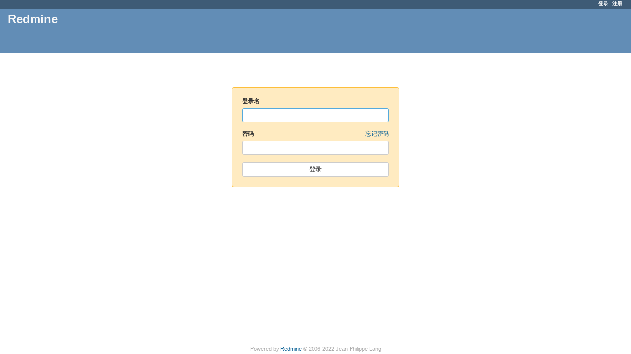

--- FILE ---
content_type: text/html; charset=utf-8
request_url: https://project-manager.online/login
body_size: 3525
content:
<!DOCTYPE html>
<html lang="zh">
<head>
<meta charset="utf-8" />
<meta http-equiv="X-UA-Compatible" content="IE=edge"/>
<title>Redmine</title>
<meta name="viewport" content="width=device-width, initial-scale=1">
<meta name="description" content="Redmine" />
<meta name="keywords" content="issue,bug,tracker" />
<meta name="csrf-param" content="authenticity_token" />
<meta name="csrf-token" content="z3o7QP7cjsDMLX5LSwCHIyZITM1lr+rA15OmITtTSiHA7qkCtd17hEZ5KsC0RhZxyKtYjJ23kGIYoFlGEuz+uw==" />
<link rel='shortcut icon' href='/favicon.ico?1652739046' />
<link rel="stylesheet" media="all" href="/stylesheets/jquery/jquery-ui-1.12.1.css?1652739046" />
<link rel="stylesheet" media="all" href="/stylesheets/tribute-5.1.3.css?1652739046" />
<link rel="stylesheet" media="all" href="/stylesheets/application.css?1652739046" />
<link rel="stylesheet" media="all" href="/stylesheets/responsive.css?1652739046" />

<script src="/javascripts/jquery-3.6.0-ui-1.12.1-ujs-6.1.3.1.js?1652739046"></script>
<script src="/javascripts/tribute-5.1.3.min.js?1652739046"></script>
<script src="/javascripts/tablesort-5.2.1.min.js?1652739046"></script>
<script src="/javascripts/tablesort-5.2.1.number.min.js?1652739046"></script>
<script src="/javascripts/application.js?1652739046"></script>
<script src="/javascripts/responsive.js?1652739046"></script>
<script>
//<![CDATA[
$(window).on('load', function(){ warnLeavingUnsaved('若离开当前页面，则该页面内未保存的内容将丢失。'); });
//]]>
</script>

<script>
//<![CDATA[
rm = window.rm || {};rm.AutoComplete = rm.AutoComplete || {};rm.AutoComplete.dataSources = JSON.parse('{"issues":"/issues/auto_complete?q=","wiki_pages":"/wiki_pages/auto_complete?q="}');
//]]>
</script>

<!-- page specific tags -->
</head>
<body class="controller-account action-login avatars-on">

<div id="wrapper">

<div class="flyout-menu js-flyout-menu">




    <h3>一般</h3>
    <span class="js-general-menu"></span>

    <span class="js-sidebar flyout-menu__sidebar"></span>

    <h3>简介</h3>
    <span class="js-profile-menu"></span>

</div>


<div id="top-menu">
    <div id="account">
        <ul><li><a class="login" href="/login">登录</a></li><li><a class="register" href="/account/register">注册</a></li></ul>    </div>
    
    </div>

<div id="header">

    <a href="#" class="mobile-toggle-button js-flyout-menu-toggle-button"></a>


    <h1>Redmine</h1>

</div>

<div id="main" class="nosidebar">
    <div id="sidebar">
        
        
    </div>

    <div id="content">
        
        

<div id="login-form">
  <form onsubmit="return keepAnchorOnSignIn(this);" action="/login" accept-charset="UTF-8" name="form-f1691ed9" method="post"><input name="utf8" type="hidden" value="&#x2713;" autocomplete="off" /><input type="hidden" name="authenticity_token" value="Ou2DC86Kx+QdVukUwsyVUIV9SWzJ0FZ6/HJustFi7Bc1eRFJhYsyoJcCvZ89igQCa55dLTHILNgzQZHV+N1YjQ==" autocomplete="off" />
  
  
  <label for="username">登录名</label>
  <input type="text" name="username" id="username" tabindex="1" />
  
  <label for="password">
    密码
    <a class="lost_password" href="/account/lost_password">忘记密码</a>
  </label>
  <input type="password" name="password" id="password" tabindex="2" />
  
  
  <input type="submit" name="login" value="登录" tabindex="5" id="login-submit" />
</form></div>



<script>
//<![CDATA[
$('#username').focus();
//]]>
</script>

        
        <div style="clear:both;"></div>
    </div>
</div>
<div id="footer">
    Powered by <a href="https://www.redmine.org/">Redmine</a> &copy; 2006-2022 Jean-Philippe Lang
</div>

<div id="ajax-indicator" style="display:none;"><span>载入中...</span></div>
<div id="ajax-modal" style="display:none;"></div>

</div>

</body>
</html>


--- FILE ---
content_type: text/css
request_url: https://project-manager.online/stylesheets/application.css?1652739046
body_size: 70250
content:
html, body { min-height: 100vh; }
html {overflow-y:scroll;}
body { font-family: Verdana, sans-serif; font-size: 12px; color:#333; margin: 0; padding: 0; min-width: 900px; }

h1, h2, h3, h4, h5, h6 {font-family: "Trebuchet MS", Verdana, sans-serif;padding: 2px 10px 1px 0px;margin: 0 0 10px 0;}
#content h1, h2, h3, h4, h5, h6 {color: #555;}
h2 {font-size: 20px;}
h3 {font-size: 16px;}
h4 {font-size: 13px; border-bottom: 1px solid #ccc; font-weight:normal;}
pre, code {font-family: Consolas, Menlo, "Liberation Mono", Courier, monospace;}
.wiki h1 {font-size: 2em;}
.wiki h2 {font-size: 1.8em;}
.wiki h3 {font-size: 1.5em;}
.wiki h4 {font-size: 1.2em; border: none; font-weight: bold;}
.wiki h5 {font-size: 1em;}
.wiki h6 {font-size: 1em; color: #8e8e8e;}

/***** Layout *****/
#wrapper {
  min-height: inherit;
  background: white;
  overflow: hidden;
  display: flex;
  flex-direction: column;
}

#top-menu {background: #3E5B76; color: #fff; height:1.8em; font-size: 0.8em; padding: 2px 10px 0px 12px;}
#top-menu ul {margin: 0;  padding: 0;}
#top-menu li {
  float:left;
  list-style-type:none;
  margin: 0px 0px 0px 0px;
  padding: 0px 0px 0px 0px;
  white-space:nowrap;
}
#top-menu a {color: #fff; margin-right: 8px; font-weight: bold;}
#top-menu #loggedas { float: right; margin-right: 0.5em; color: #fff; }

#account {float:right;}

#header {min-height:5.3em;margin:0;background-color:#628DB6;color:#f8f8f8; padding: 4px 16px 20px 16px; position:relative;}
#header a {color:#f8f8f8;}
#header h1 { overflow: hidden; text-overflow: ellipsis; white-space: nowrap;}
#header h1 .breadcrumbs { display:block; font-size: .5em; font-weight: normal; }

#quick-search {float:right;}
#quick-search #q {width:130px; height:24px; box-sizing:border-box; vertical-align:middle; border:1px solid #ccc; border-radius:3px;}

#main-menu {position: absolute;  bottom: 0px;  left: 10px; margin-right: -500px; width: 100%;}
#main-menu ul {margin: 0;  padding: 0; width: 100%; white-space: nowrap;}
#main-menu li {
  float:none;
  list-style-type:none;
  margin: 0px 2px 0px 0px;
  padding: 0px 0px 0px 0px;
  white-space:nowrap;
  display:inline-block;
}
#main-menu li a {
  display: block;
  color: #fff;
  text-decoration: none;
  font-weight: bold;
  margin: 0;
  padding: 4px 10px 4px 10px;
  border-top-left-radius: 3px;
  border-top-right-radius: 3px;
}
#main-menu li a:hover {background: #759FCF; color: #fff; }
#main-menu li:hover ul.menu-children, #main-menu li ul.menu-children.visible {display: block;}
#main-menu li a.selected, #main-menu li a.selected:hover {background: #fff; color: #555; }
#main-menu li a.new-object {background-color: #759FCF; }

#main-menu .menu-children {
  display: none;
  position:absolute;
  width: inherit;
  z-index:45;
  background-color:#fff;
  border-right: 1px solid #759FCF;
  border-bottom: 1px solid #759FCF;
  border-left: 1px solid #759FCF;
}
#main-menu .menu-children li {float:left; clear:both; width:100%;}
#main-menu .menu-children li a {color: #555; background-color:#fff; font-weight:normal; border-radius: 0;}
#main-menu .menu-children li a:hover {color: #fff; background-color: #759FCF;}

#main-menu .tabs-buttons {
  right: 6px;
  background-color: transparent;
  border-bottom-color: transparent;
}

#admin-menu ul {margin: 0;  padding: 0;}
#admin-menu li {margin: 0;  padding: 0 0 6px 0; list-style-type:none;}

#main {flex-grow: 2; display: flex; flex-direction: row-reverse;}

#sidebar{ flex-shrink: 0; padding-left: 20px; padding-right: 8px; background: #EEEEEE; border-left: 1px solid #ddd}
@media screen and (min-width: 0px) and (max-width: 1089px) {#sidebar{width: 22%;}}
@media screen and (min-width: 1090px) and (max-width: 1279px) {#sidebar{width: 240px;}}
@media screen and (min-width: 1280px) and (max-width: 1599px) {#sidebar{width: 280px;}}
@media screen and (min-width: 1600px) and (max-width: 1919px) {#sidebar{width: 320px;}}
@media screen and (min-width: 1920px) and (max-width: 2559px) {#sidebar{width: 360px;}}
@media screen and (min-width: 2560px) {#sidebar{width: 380px;}}
#sidebar h3{ font-size: 14px; margin-top:14px; color: #666;  }
#sidebar hr{ width: 100%; margin: 0 auto; height: 1px; background: #ccc; border: 0; }
* html #sidebar hr{ width: 95%; position: relative; left: -6px; color: #ccc; }
#sidebar .contextual { margin-right: 1em; }
#sidebar ul, ul.flat {margin: 0;  padding: 0;}
#sidebar ul li, ul.flat li {list-style-type:none;margin: 0px 2px 0px 0px; padding: 0px 0px 0px 0px;}
#sidebar div.wiki ul {margin:inherit; padding-left:40px;}
#sidebar div.wiki ul li {list-style-type:inherit;}
#sidebar a.icon-only {opacity: 0.4; margin-left: 5px;}
#sidebar a.icon-only:hover {opacity: 1;}
#sidebar span.icon-warning {margin-left: 5px;}
#sidebar li input[type=checkbox] {height: 20px;}

#content { flex-grow: 1; background-color: #fff; margin: 0px; padding: 10px 16px 10px 16px; overflow-x: auto;}

#main.nosidebar #sidebar{ display: none; }

#footer {clear: both; border-top: 1px solid #bbb; font-size: 0.9em; color: #aaa; padding: 5px; text-align:center; background:#fff;}

#login-form {margin:5em auto 2em auto; padding:20px; width:340px; border:1px solid #FDBF3B; background-color:#FFEBC1; border-radius:4px; box-sizing: border-box;}
#login-form label {display:block; margin-bottom:5px; font-weight:bold;}
#login-form label[for=autologin] {font-weight:normal;}
#login-form input {height: 29px;}
#login-form input[type=text], #login-form input[type=password], #login-form input[type=submit] {display: block; width: 100%;}
#login-form input[type=text], #login-form input[type=password] {margin-bottom: 15px;}
#login-form a.lost_password {float:right; font-weight:normal;}
#login-form h3 {text-align: center;}

div.modal { border-radius:5px; background:#fff; z-index:50; padding:4px;}
div.modal h3.title {display:none;}
div.modal p.buttons {text-align:right; margin-bottom:0;}
div.modal .box p {margin: 0.3em 0;}

.clear:after{ content: "."; display: block; height: 0; clear: both; visibility: hidden; }

.mobile-show {display: none;}
.hidden {display: none;}
.inline-flex {display: inline-flex;}

/***** Links *****/
a, a:link, a:visited{ color: #169; text-decoration: none; }
a:hover, a:active{ color: #c61a1a; text-decoration: underline;}
a img{ border: 0; }

a.issue.closed, a.issue.closed:link, a.issue.closed:visited { color: #999; text-decoration: line-through; }
a.project.closed, a.project.closed:link, a.project.closed:visited { color: #999; }
a.user.locked, a.user.locked:link, a.user.locked:visited {color: #999;}
a.user.user-mention {
  background-color: #DDEEFF;
  padding: 0.1em 0.1em;
  border-radius: 0.1em;
}

#sidebar a.selected {line-height:1.7em; padding:1px 3px 2px 2px; margin-left:-2px; background-color:#9DB9D5; color:#fff; border-radius:2px;}
#sidebar a.selected:hover {text-decoration:none;}
#sidebar .query.default {font-weight: bold;}
#admin-menu a {line-height:1.7em;}
#admin-menu a.selected {padding-left: 20px !important; background-position: 2px 40%;}

a.collapsible {padding-left: 12px; }

a#toggle-completed-versions {color:#999;}

/***** Dropdown *****/
.drdn {position:relative;}
.drdn-trigger {
  box-sizing:border-box;
  overflow:hidden;
  text-overflow:ellipsis;
  white-space:nowrap;
  cursor:pointer;
  user-select:none;
  -moz-user-select:none;
  -webkit-user-select:none;
}
.drdn-content {
  display:none;
  position:absolute;
  right:0px;
  top:25px;
  min-width:100px;
  background-color:#fff;
  border:1px solid #ccc;
  border-radius:4px;
  color:#555;
  z-index:99;
}
.drdn.expanded .drdn-content {display:block;}

.drdn-content .quick-search {margin:8px;}
.drdn-content .autocomplete {box-sizing: border-box; width:100% !important; height:28px;}
.drdn-content .autocomplete:focus {border-color:#5ad;}
.drdn-items {max-height:400px; overflow:auto;}
div + .drdn-items {border-top:1px solid #ccc;}
.drdn-items>* {
  display:block;
  border:1px solid #fff;
  overflow:hidden;
  text-overflow: ellipsis;
  white-space:nowrap;
  padding:4px 8px;
}
.drdn-items>a:hover {text-decoration:none;}
.drdn-items>*:focus {border:1px dotted #bbb;}

.drdn-items.selection>*:before {
  content:' ';
  display:inline-block;
  line-height:1em;
  width:1em;
  height:1em;
  margin-right:4px;
  font-weight:bold;
}
.drdn-items.selection>*.selected:before {
  content:"\2713 ";
}
.drdn-items.selection:empty {
  border: none;
}
.drdn-items>span {color:#999;}

.contextual .drdn-content {top:18px;}
.contextual .drdn-items {padding:2px; min-width: 160px;}
.contextual .drdn-items>a {padding: 5px 8px;}
.contextual .drdn-items>a.icon {padding-left: 24px; background-position-x: 4px;}
.contextual .drdn-items>a:hover {color:#2A5685; border:1px solid #628db6; background-color:#eef5fd; border-radius:3px;}

#project-jump.drdn {width:200px;display:inline-block;}
#project-jump .drdn-trigger {
  width:100%;
  height:24px;
  display:inline-block;
  padding:3px 18px 3px 6px;
  border-radius:3px;
  border:1px solid #ccc;
  margin:0 !important;
  vertical-align:middle;
  color:#555;
  background:#fff url(../images/arrow_down.png) no-repeat 97% 50%;
}
#project-jump .drdn.expanded .drdn-trigger {background-image:url(../images/arrow_up.png);}
#project-jump .drdn-content {width:280px;}
#project-jump .drdn-items>* {color:#555 !important;}
#project-jump .drdn-items>a:hover {background-color:#759FCF; color:#fff !important;}

/***** Tables *****/
table.list, .table-list { border: 1px solid #e4e4e4; width: 100%; margin-bottom: 4px; border-radius: 3px; border-spacing: 0; overflow: hidden;}
table.list th, .table-list-header { background-color:#EEEEEE; padding: 4px; white-space:nowrap; font-weight:bold; }
table.list th.whitespace-normal {white-space: normal;}
table.list td {text-align:center; vertical-align:middle; padding-right:10px;}
table.list td.id { width: 2%; text-align: center;}
table.list td.name, table.list td.description, table.list td.subject, table.list td.parent-subject, table.list td.comments, table.list td.roles, table.list td.attachments, table.list td.text,  table.list td.short_description {text-align: left;}

table.list td.attachments span {display: block; height: 16px;}
table.list td.attachments span a.icon-download {display: inline-block; visibility: hidden;}
table.list td.attachments span:hover a.icon-download {visibility: visible;}
table.list td.tick {width:15%}
table.list td.checkbox { width: 15px; padding: 2px 0 0 0; }
table.list .checkbox input {padding:0px; height: initial;}
table.list td.buttons, div.buttons { white-space:nowrap; text-align: right; }
table.list td.buttons a, div.buttons a { margin-right: 0.6em; }
table.list td.buttons a:last-child, div.buttons a:last-child { margin-right: 0; }
table.list td.buttons img, div.buttons img {vertical-align:middle;}
table.list td.reorder {width:15%; white-space:nowrap; text-align:center; }
table.list table.progress td {padding-right:0px;}
table.list caption { text-align: left; padding: 0.5em 0.5em 0.5em 0; }
table.list tr.overdue td.due_date  { color: #c22; }
#role-permissions-trackers table.list th {white-space:normal;}

.table-list-cell {display: table-cell; vertical-align: top; padding:2px; }
.table-list div.buttons {width: 15%;}

tr.project td.name a { white-space:nowrap; }
tr.project.closed, tr.project.archived { color: #aaa; }
tr.project.closed a, tr.project.archived a { color: #aaa; }

tr.issue { text-align: center; white-space: nowrap; }
tr.issue td.subject, tr.issue td.parent-subject, tr.issue td.category, td.assigned_to, td.last_updated_by, tr.issue td.string, tr.issue td.text, tr.issue td.list, tr.issue td.relations, tr.issue td.parent { white-space: normal; }
tr.issue td.relations { text-align: left; }
tr.issue td.done_ratio table.progress { margin-left:auto; margin-right: auto;}
tr.issue td.relations span {white-space: nowrap;}
table.issues td.block_column {color:#777; font-size:90%; padding:4px 4px 4px 24px; text-align:left; white-space:normal;}
table.issues td.block_column span {font-weight: bold; display: block; margin-bottom: 4px;}
table.issues td.block_column pre {white-space:normal;}

tr.idnt td.subject, tr.idnt td.name {background: url(../images/arrow_right.png) no-repeat 2px 50%;}
tr.idnt-1 td.subject, tr.idnt-1 td.name {padding-left: 24px; background-position: 8px 50%;}
tr.idnt-2 td.subject, tr.idnt-2 td.name {padding-left: 40px; background-position: 24px 50%;}
tr.idnt-3 td.subject, tr.idnt-3 td.name {padding-left: 56px; background-position: 40px 50%;}
tr.idnt-4 td.subject, tr.idnt-4 td.name {padding-left: 72px; background-position: 56px 50%;}
tr.idnt-5 td.subject, tr.idnt-5 td.name {padding-left: 88px; background-position: 72px 50%;}
tr.idnt-6 td.subject, tr.idnt-6 td.name {padding-left: 104px; background-position: 88px 50%;}
tr.idnt-7 td.subject, tr.idnt-7 td.name {padding-left: 120px; background-position: 104px 50%;}
tr.idnt-8 td.subject, tr.idnt-8 td.name {padding-left: 136px; background-position: 120px 50%;}
tr.idnt-9 td.subject, tr.idnt-9 td.name {padding-left: 152px; background-position: 136px 50%;}

table.issue-report {table-layout:fixed;}
.issue-report-graph {width: 75%; margin: 2em 0;}

tr.entry { border: 1px solid #f8f8f8; }
tr.entry td { white-space: nowrap; }
tr.entry td.filename {width:30%; text-align:left;}
tr.entry td.filename_no_report {width:70%; text-align:left;}
tr.entry td.size { text-align: right; font-size: 90%; }
tr.entry td.revision, tr.entry td.author { text-align: center; }
tr.entry td.age { text-align: right; }
tr.entry.file td.filename a { margin-left: 16px; }
tr.entry.file td.filename_no_report a { margin-left: 16px; }

tr span.expander, .gantt_subjects div > span.expander {background-position: 2px 50%; padding-left: 8px; margin-left: 0; cursor: pointer;}
.gantt_subjects div > span.expander {padding-left: 12px;}
.gantt_subjects div > span .icon-gravatar {float: none;}

tr.changeset { height: 20px }
tr.changeset ul, ol { margin-top: 0px; margin-bottom: 0px; }
tr.changeset td.revision_graph { width: 15%; background-color: #fffffb; }
tr.changeset td.author { text-align: center; width: 15%; white-space:nowrap;}
tr.changeset td.committed_on { text-align: center; width: 15%; white-space:nowrap;}

table.files tbody th {text-align:left;}
table.files tr.file td.filename { text-align: left; padding-left: 24px; }
table.files tr.file td.digest { font-size: 80%; }

table.members td.roles, table.memberships td.roles { width: 45%; }
table.members td.buttons { text-align: left; width: 1px; white-space: nowrap;}

table.messages td.last_message {text-align:left;}
tr.message { height: 2.6em; }
tr.message td.created_on { white-space: nowrap; }
tr.message td.last_message { font-size: 80%; white-space: nowrap; }
tr.message.sticky td.subject { font-weight: bold; }

body.avatars-on #replies .message.reply {padding-left: 32px;}
#replies .reply:target h4.reply-header {background-color:#DDEEFF;}
#replies h4 img.gravatar {margin-left:-32px;}

tr.version.closed, tr.version.closed a { color: #999; }
tr.version td.name { padding-left: 20px; }
tr.version td.date, tr.version td.status, tr.version td.sharing { text-align: center; white-space:nowrap; }

tr.member td.icon-user, #principals_for_new_member .icon-user {background:transparent;}

tr.user td {width:13%;white-space: nowrap;}
td.username, td.firstname, td.lastname, td.email {text-align:left !important;}
tr.user td.email { width:18%; }
tr.user.locked, tr.user.registered { color: #aaa; }
tr.user.locked a, tr.user.registered a { color: #aaa; }

table.permissions td.role {color:#999;font-size:90%;font-weight:normal !important;text-align:center;vertical-align:bottom;}
table.permissions tr.group>td:nth-of-type(1),
table.tracker-summary tr.group>td:nth-of-type(1) {font-weight: bold;}

tr.wiki-page-version td.updated_on, tr.wiki-page-version td.author {text-align:center;}

tr.time-entry { text-align: center; white-space: nowrap; }
tr.time-entry td.issue, tr.time-entry td.comments, tr.time-entry td.subject, tr.time-entry td.activity, tr.time-entry td.project { text-align: left; white-space: normal; }
td.hours { text-align: right; font-weight: bold; padding-right: 0.5em; }
td.hours .hours-dec { font-size: 0.9em; }

table.plugins td { vertical-align: middle; }
table.plugins td.configure { text-align: right; padding-right: 1em; }
table.plugins span.name { font-weight: bold; display: block; margin-bottom: 6px; }
table.plugins span.description { display: block; font-size: 0.9em; }
table.plugins span.url { display: block; font-size: 0.9em; }

table.list.enumerations {table-layout: fixed; margin-bottom: 2em;}

tr.group td { padding: 0.8em 0 0.5em 0.3em; border-bottom: 1px solid #ccc; text-align:left; background-color: #fff;}
tr.group span.count {top:-1px;}
tr.group span.name {font-weight:bold;}
tr.group span.totals {color: #aaa; font-size: 80%;}
tr.group span.totals .value {font-weight:bold; color:#777;}
tr.group a.toggle-all { color: #aaa; font-size: 80%; display:none; float:right; margin-right:4px;}
tr.group:hover a.toggle-all { display:inline;}
a.toggle-all:hover {text-decoration:none;}

table.list tbody tr.group:hover { background-color:inherit; }

table td {padding:2px;}
table p {margin:0;}

table.list:not(.odd-even) tbody tr:nth-child(odd), .odd, #issue-changesets div.changeset:nth-child(odd) { background-color:#f6f7f8; }
table.list:not(.odd-even) tbody tr:nth-child(even), .even, #issue-changesets div.changeset:nth-child(even) { background-color: #fff; }
table.list:not(.odd-even) tbody tr:nth-child(odd):hover, .odd:hover, #issue-changesets div.changeset:nth-child(odd):hover,
table.list:not(.odd-even) tbody tr:nth-child(even):hover, .even:hover, #issue-changesets div.changeset:nth-child(even):hover { background-color:#ffffdd; }

tr.builtin td.name {font-style:italic;}

a.sort { padding-right: 16px; background-position: 100% 50%; background-repeat: no-repeat; }

table.boards a.board { background: url(../images/comment.png) no-repeat 0% 50%; padding-left: 20px; }
table.boards td.last-message {text-align:left;font-size:80%;}

div.table-list.boards .table-list-cell.name {width: 30%;}

#query_form_content {font-size:90%;}
#query_form_with_buttons > p.contextual {font-size:12px; margin:12px 0px;}

.query_sort_criteria_count {
  display: inline-block;
  min-width: 1em;
}

.query-columns>span {
  display:inline-block;
  height:100%;
  vertical-align: middle;
}
.query-columns label {
  display:block;
}
.query-columns .buttons input[type=button] {
  width:35px;
  display:block;
}
.query-columns select {
  min-width:150px;
}

.query-totals {text-align:right; margin-top:-2.3em;}
.query-totals>span:not(:first-child) {margin-left:0.6em;}
.query-totals .value {font-weight:bold;}
body.controller-timelog .query-totals {margin-top:initial;}

td.center {text-align:center;}

#watchers select {width: 95%; display: block;}
#watchers img.gravatar {margin: 0 4px 2px 0;}
#users_for_watcher img.gravatar {padding-bottom: 2px; margin-right: 4px;}

span#watchers_inputs {overflow:auto; display:block;}
span.search_for_watchers {display:block;}
span.search_for_watchers, span.add_attachment {font-size:80%; line-height:2.5em;}
span.add_attachment a {padding-left:16px; background: url(../images/bullet_add.png) no-repeat 0 50%; }

input:disabled, select:disabled, textarea:disabled {
  cursor: not-allowed;
  color: graytext;
  background-color: #ebebe4;
}


.highlight { background-color: #FCFD8D;}
.highlight.token-1 { background-color: #faa;}
.highlight.token-2 { background-color: #afa;}
.highlight.token-3 { background-color: #aaf;}

.box{
  padding:6px;
  margin-bottom: 10px;
  background-color:#f6f6f6;
  color:#505050;
  line-height:1.5em;
  border: 1px solid #e4e4e4;
  word-wrap: break-word;
  border-radius: 3px;
}

div.square {
  border: 1px solid #999;
  float: left;
  margin: .3em .4em 0 .4em;
  overflow: hidden;
  width: .6em; height: .6em;
}
.contextual {float:right; white-space: nowrap; line-height:1.4em;margin:5px 0px; padding-left: 10px; font-size:0.9em;}
.contextual .icon {padding-top: 2px; padding-bottom: 3px;}
.contextual input, .contextual select {font-size:0.9em;}
.message .contextual { margin-top: 0; }

.splitcontent {overflow: auto; display: flex; flex-wrap: wrap;}
.splitcontentleft {flex: 1; margin-right: 5px;}
.splitcontentright {flex: 1; margin-left: 5px;}
.splitcontenttop {flex: 2; flex-basis: 100%;}

form {display: inline;}
input, select, button {vertical-align: middle; margin-top: 1px; margin-bottom: 1px; height: 24px; padding: 0 7px;}
input, select, textarea, button { color: #333; background-color: #fff; border:1px solid #ccc; border-radius:3px; box-sizing: border-box;}
select {
  -webkit-appearance: none;
  -moz-appearance: none;
  -ms-appearance: none;
  -o-appearance: none;
  appearance: none;
  background-color: #fff;
  background-image: url(../images/arrow_down.png);
  background-repeat: no-repeat;
  background-position: calc(100% - 7px) 50%;
  padding-right: 20px;
}
input[type="file"] {border: 0; padding-left: 0; padding-right: 0; height: initial; background-color: initial; }
input[type="submit"], button[type="submit"] {
  -webkit-appearance: button;
  cursor: pointer;
  background-color: #fff;
  height: 28px;
  -webkit-transition: background-color 100ms linear;
  -moz-transition: background-color 100ms linear;
  -o-transition: background-color 100ms linear;
  transition: background-color 100ms linear;
}
input[type="submit"]:hover, button[type="submit"]:hover {
  background-color: #ddd;
}

input[type="text"]:focus, input[type="text"]:active,
input[type="password"]:focus, input[type="password"]:active,
input[type="date"]:focus, input[type="date"]:active,
input[type="number"]:focus, input[type="number"]:active,
select:focus, select:active,
textarea:focus, textarea:active {
  border: 1px solid #5ad;
  outline: none;
}

input:placeholder-shown {
  text-overflow: ellipsis;
}

select[multiple=multiple] {background: #fff; padding-right: initial; height: auto;}
fieldset {border: 1px solid #e4e4e4; margin:0; min-width: inherit;}
legend {color: #333;}
hr { width: 100%; height: 1px; background: #ccc; border: 0;}
blockquote { font-style: italic; border-left: 3px solid #e0e0e0; padding-left: 0.6em; margin-left: 0;}
blockquote blockquote { margin-left: 0;}
abbr, span.field-description[title] { border-bottom: 1px dotted #aaa; cursor: help; }
textarea.wiki-edit {width:99%; resize:vertical; box-sizing: border-box;}
body.textarea-monospace textarea.wiki-edit {font-family: Consolas, Menlo, "Liberation Mono", Courier, monospace; font-size: 12px;}
body.textarea-proportional textarea.wiki-edit {font-family: Verdana, sans-serif; font-size: 12px;}
li p {margin-top: 0;}
div.issue {background:#ffffdd; padding:6px; margin-bottom:6px; border: 1px solid #d7d7d7; border-radius:3px;}
p.breadcrumb { font-size: 0.9em; margin: 4px 0 4px 0;}
p.subtitle { font-size: 0.9em; margin: -6px 0 12px 0; font-style: italic; }
p.footnote { font-size: 0.9em; margin-top: 0px; margin-bottom: 0px; }
.wiki-class-ltr {direction:ltr !important;}
.wiki-class-rtl {direction:rtl !important;}

div.issue div.subject div div { padding-left: 16px; }
div.issue div.subject p {margin: 0; margin-bottom: 0.1em; font-size: 90%; color: #999;}
div.issue div.subject>div>p { margin-top: 0.5em; }
div.issue div.subject h3 {margin: 0; margin-bottom: 0.1em;}
div.issue p.author {margin-top:0.5em;}
div.issue span.private, div.journal span.private {font-size: 60%;}
div.issue .next-prev-links {color:#999;}
div.issue .attributes {margin-top: 2em;}
div.issue .attributes .attribute {padding-left:180px; clear:left; min-height: 1.8em;}
div.issue .attributes .attribute .label {width: 170px; margin-left:-180px; font-weight:bold; float:left;  overflow:hidden; text-overflow: ellipsis;}
div.issue .attribute .value {overflow:auto; text-overflow: ellipsis;}
div.issue .attribute.string_cf .value .wiki p {margin-top: 0; margin-bottom: 0;}
div.issue .attribute.text_cf .value .wiki p:first-of-type {margin-top: 0;}
div.issue.overdue .due-date .value { color: #c22; }
body.controller-issues h2.inline-flex {padding-right: 0}

#issue_tree table.issues, #relations table.issues { border: 0; }
#issue_tree td.checkbox, #relations td.checkbox {display:none;}
#issue_tree td.subject, #relations td.subject {width: 50%;}
#issue_tree td.buttons, #relations td.buttons {padding:0;}
#issue_tree .issues-stat, #relations .issues-stat {font-size: 80%}
#issue_tree .issues-stat .badge, #relations .issues-stat .badge {bottom: initial;}

#trackers_description {display:none;}
#trackers_description dt {font-weight: bold; text-decoration: underline;}
#trackers_description dd {margin: 0; padding: 0 0 1em 0;}

#issue-form .assign-to-me-link { padding-left: 5px; }

fieldset.collapsible {border-width: 1px 0 0 0;}
fieldset.collapsible>legend { cursor:pointer; padding-left: 18px; background-position: 4px;}

fieldset#date-range p { margin: 2px 0 2px 0; }
fieldset#filters table { border-collapse: collapse; }
fieldset#filters table td { padding: 0; vertical-align: middle; }
fieldset#filters tr.filter { height: 2.1em; }
fieldset#filters td.field { width:230px; }
fieldset#filters td.operator { width:130px; }
fieldset#filters td.operator select {max-width:120px;}
fieldset#filters td.values { white-space:nowrap; }
fieldset#filters td.values select {min-width:130px;}

#filters-table {width:60%; float:left;}
.add-filter {width:35%; float:right; text-align: right; vertical-align: top;}

#issue_is_private_wrap {float:right; margin-right:1em;}
.toggle-multiselect { margin-right:5px; cursor:pointer;}
.buttons { font-size: 0.9em; margin-bottom: 1.4em; margin-top: 1em; }
.buttons .icon {padding-bottom:3px; padding-top:1px;}

div#issue-changesets {float:right; width:45%; margin-left: 1em; margin-bottom: 1em; background: #fff; padding-left: 1em; font-size: 90%;}
div#issue-changesets div.changeset {border-bottom: 1px solid #ddd; padding: 4px;}
div#issue-changesets p { margin-top: 0; margin-bottom: 1em;}
.changeset-comments {margin-bottom:1em;}

div.journal .contextual {margin-top: 0;}
div.journal.private-notes .wiki {border-left:2px solid #d22; padding-left:4px; margin-left:-6px;}
div.journal ul.details, ul.revision-info {color:#959595; margin-bottom: 1.5em;}
div.journal ul.details a, ul.revision-info a {color:#70A7CD;}
div.journal ul.details a:hover, ul.revision-info a:hover {color:#D14848;}
body.avatars-on div.journal {padding-left:32px;}
div.journal h4 img.gravatar {margin-left:-32px;}

#history .tab-content {
  padding: 0 6px;
  margin-bottom: 10px;
  border-right: 1px solid #d7d7d7;
  border-bottom: 1px solid #d7d7d7;
  border-left: 1px solid #d7d7d7;
  border-radius: 0 0 3px 3px / 0 0 3px 3px;
}

#history div:target h4.note-header {background-color:#DDEEFF;}
#history p.nodata {display: none;}

div#activity dl, #search-results { margin-left: 2em; }
div#activity dd, #search-results dd { margin-bottom: 1em; padding-left: 18px; font-size: 0.9em; }
div#activity dt.me .time { border-bottom: 1px solid #999; }
div#activity dt .time { color: #777; font-size: 80%; }
div#activity dd .description, #search-results dd .description { font-style: italic; }
div#activity span.project:after, #search-results span.project:after { content: " -"; }
div#activity dd span.description, #search-results dd span.description { display:block; color: #808080; }
div#activity dt.grouped {margin-left:5em;}
div#activity dd.grouped {margin-left:9em;}
div#activity dt.icon {background-position: 0 10px !important;}
div#activity h3 {
  padding: 5px;
  background-color: #eeeeee;
}
div#activity dt {
  padding-top: 10px;
  border-top: 1px solid #eeeeee;
}
div#activity dl dt:first-child {
  border: 0px;
}

#search-results dd { margin-bottom: 1em; padding-left: 20px; margin-left:0px; }

div#search-results-counts {float:right;}
div#search-results-counts ul { margin-top: 0.5em; }
div#search-results-counts  li { list-style-type:none; float: left; margin-left: 1em; }

div#roadmap .related-issues { margin-bottom: 1em; }
div#roadmap .related-issues td.checkbox { display: none; }
div#roadmap .related-issues td.assigned_to { width:1px; white-space:nowrap; padding: 0; }
div#roadmap .related-issues td.assigned_to img { padding-left: 4px; padding-right: 4px;}
div#roadmap .wiki h1:first-child { display: none; }
div#roadmap .wiki h1 { font-size: 120%; }
div#roadmap .wiki h2 { font-size: 110%; }
div#roadmap h2, div#roadmap h3 {padding-right: 0;}
body.controller-versions.action-show div#roadmap .related-issues {width:70%;}

div#roadmap .version-article {padding-bottom: 12px;}

div#version-summary { float:right; width:28%; margin-left: 16px; margin-bottom: 16px; background-color: #fff; }
div#version-summary fieldset { margin-bottom: 1em; }
div#version-summary fieldset.time-tracking table { width:100%; }
div#version-summary th, div#version-summary td.total-hours { text-align: right; }

table#time-report td.hours, table#time-report th.period, table#time-report th.total { text-align: right; padding-right: 0.5em; }
table#time-report tbody tr.subtotal { font-style: italic; color:#777;}
table#time-report tbody tr.subtotal td.hours { color:#b0b0b0; }
table#time-report tbody tr.total { font-weight: bold; background-color:#EEEEEE; border-top:1px solid #e4e4e4;}
table#time-report .hours-dec { font-size: 0.9em; }

div.wiki-page .contextual a {opacity: 0.4}
div.wiki-page .contextual a:hover {opacity: 1}

div.wiki a:target + h1, div.wiki a:target + h2, div.wiki a:target + h3, div.wiki a:target + h4, div.wiki a:target + h5, div.wiki a:target + h6 {
  background-color:#DDEEFF;
}

.wiki-update-info {text-align:right; color:#666; font-size:90%;}

form .attributes select { width: 60%; }
form .attributes select + a.icon-only { vertical-align: middle; margin-left: 4px; }
input#issue_subject, input#document_title { width: 99%; }
select#issue_done_ratio { width: 95px; }

ul.projects {margin:0; padding-left:1em;}
ul.projects ul {padding-left:1.6em;}
ul.projects.root {margin:0; padding:0;}
ul.projects li.root, ul.projects li.child {list-style-type:none;}
ul.projects li.root div.archived, ul.projects li.child div.archived {color: #aaa;}
ul.projects div.description li {list-style-type:initial;}

#projects-index {
  column-count: auto;
  column-width: 400px;
  -webkit-column-count: auto;
  -webkit-column-width: 400px;
  -webkit-column-gap : 0.5rem;
  -moz-column-count: auto;
  -moz-column-width: 400px;
  -moz-column-gap : 0.5rem;
  margin-bottom: 1.2em;
}
#projects-index li.root ul.projects { border-left: 3px solid #e0e0e0; padding-left:1em;}
#projects-index ul.projects li.root {
  margin-bottom: 1em;
  padding: 15px 20px;
  border: 1px solid #d7d7d7;
  border-radius: 3px;
  box-sizing: border-box;
  -moz-box-sizing: border-box;
  -webkit-box-sizing: border-box;
  break-inside: avoid-column;
  -webkit-break-inside: avoid-column;
  -moz-break-inside: avoid-column;
  page-break-inside:avoid;
  -webkit-column-break-inside: avoid;
  -moz-column-break-inside: avoid;
  width: 100%;
}
#projects-index ul.projects li.child {margin-top: 1em;}
#projects-index ul.projects div.root a.project { font-family: "Trebuchet MS", Verdana, sans-serif; font-weight: bold; font-size: 16px; margin: 0 0 10px 0; }
#projects-index ul.projects div.description {
  padding-top: 0.5em;
}
#projects-index a.icon-user, a.icon-bookmarked-project {padding-left:0; padding-right:20px; background-position:98% 50%;}
#projects-index a.icon-user.icon-bookmarked-project {
  background-image: url(../images/tag_blue.png), url(../images/user.png);
  background-position: bottom 0px right 0px, bottom 0px right 20px;
  padding-right: 40px;
  padding-top: 4px;
}

#notified-projects>ul, #tracker_project_ids>ul, #custom_field_project_ids>ul {max-height:250px; overflow-y:auto;}

ul.subprojects {list-style: none; display: inline-block; padding: 0; margin: 0;}
ul.subprojects li {float: left;}
ul.subprojects li:not(:last-child)::after {content: ', '; white-space: pre;}

#related-issues li img {vertical-align:middle;}

ul.properties {padding:0; font-size: 0.9em; color: #777;}
ul.properties li {list-style-type:none;}
ul.properties li span {font-style:italic;}

.total-hours { font-size: 110%; font-weight: bold; }
.total-hours span.hours-int { font-size: 120%; }

.autoscroll {overflow-x: auto; padding:1px; margin-bottom: 1.2em; position: relative;}
#user_login, #user_firstname, #user_lastname, #user_mail, #my_account_form select, #user_form select { width: 90%; }

#workflow_copy_form select { width: 200px; }
table.transitions td.enabled {background: #bfb;}
#workflow_form table select {font-size:90%; max-width:100px;}
table.fields_permissions td.readonly {background:#ddd;}
table.fields_permissions td.required {background:#d88;}

select.expandable {vertical-align:top;}

textarea#custom_field_possible_values {width: 95%; resize:vertical}
textarea#custom_field_default_value {width: 95%; resize:vertical}
.sort-handle {display:inline-block; vertical-align:middle; cursor: move;}

input#content_comments {width: 99%}

span.pagination {margin-left:3px; color:#888; display:block;}
.pagination ul.pages {
  margin: 0 5px 0 0;
  padding: 0;
  display: inline;
}
.pagination ul.pages li {
  display: inline-block;
  padding: 0;
  border: 1px solid #ddd;
  margin-left: -1px;
  line-height: 2em;
  margin-bottom: 1em;
  white-space: nowrap;
  text-align: center;
}
.pagination ul.pages li a,
.pagination ul.pages li span {
  padding: 3px 8px;
}
.pagination ul.pages li:first-child {
  border-top-left-radius: 4px;
  border-bottom-left-radius: 4px;
}
.pagination ul.pages li:last-child {
  border-top-right-radius: 4px;
  border-bottom-right-radius: 4px;
}
.pagination ul.pages li.current {
  color: white;
  background-color: #628DB6;
  border-color: #628DB6;
}
.pagination ul.pages li.page:hover {
  background-color: #ddd;
}
.pagination ul.pages li.page a:hover,
.pagination ul.pages li.page a:active {
  color: #169;
  text-decoration: inherit;
}
.pagination .per-page span.selected {
  font-weight: bold;
}
span.pagination>span {white-space:nowrap;}
.controller-attachments.action-show span.pagination, .controller-repositories.action-entry span.pagination {
  display: block;
  margin-top: 1.2em;
}

#search-form fieldset p {margin:0.2em 0;}
#csv-export-options fieldset {padding: 0;}

/***** Tabular forms ******/
.tabular p{
  margin: 0;
  padding: 3px 0 3px 0;
  padding-left: 180px; /* width of left column containing the label elements */
  min-height: 2em;
  clear:left;
}
html>body .tabular p {overflow:hidden;}

.tabular input, .tabular select {max-width:95%}
.tabular textarea {width:95%; resize:vertical;}
input#twofa_code, img#twofa_code { width: 140px; }
ul.twofa_backup_codes { list-style-type: none; padding: 0; display: inline-block; columns: 14em 2;}
ul.twofa_backup_codes code { font-size: 16px; line-height: 2em }

.tabular label{
  font-weight: bold;
  float: left;
  text-align: right;
  /* width of left column */
  margin-left: -180px;
  /* width of labels. Should be smaller than left column to create some right margin */
  width: 175px;
  line-height: 24px;
}

.tabular label.floating{
  font-weight: normal;
  margin-left: 0px;
  text-align: left;
  width: 270px;
}

label.block {
  display: block;
  width: auto !important;
}

.tabular label.block{
  font-weight: normal;
  margin-left: 0px !important;
  text-align: left;
  float: none;
}

.tabular label.inline{
  font-weight: normal;
  float:none;
  margin-left: 5px !important;
  width: auto;
}

.tabular label.error {
  color: #bb0000;
}

.tabular label.error + * {
  border: 1px solid #bb0000;
}

label.no-css {
  font-weight: inherit;
  float:none;
  text-align:left;
  margin-left:0px;
  width:auto;
}
input#time_entry_comments { width: 90%;}
input#months { width: 46px; }

.jstBlock .jstTabs, .jstBlock .wiki-preview { width: 99%; }

.jstBlock .jstTabs { padding-right: 6px; }
.jstBlock .wiki-preview { padding: 2px; }
.jstBlock .wiki-preview p:first-child { padding-top: 0 !important; margin-top: 0 !important;}
.jstBlock .wiki-preview p:last-child { padding-bottom: 0 !important; margin-bottom: 0 !important;}

.tabular .wiki-preview, .tabular .jstTabs {width: 95%;}
.tabular.settings .wiki-preview, .tabular.settings .jstTabs { width: 99%; }
.tabular.settings .wiki-preview p {padding-left: 0 !important}
.tabular .wiki-preview p {
  min-height: initial;
  padding: 0;
  padding-top: 1em !important;
  padding-bottom: 1em !important;
  overflow: initial;
}

.tabular.settings p { padding-left: 300px; }
.tabular.settings label{ margin-left: -300px; width: 295px; }
.tabular.settings textarea, .tabular.settings .wiki-preview, .tabular.settings .jstTabs { width: 99%; }

.settings.enabled_scm table {width:100%}
.settings.enabled_scm td.scm_name{ font-weight: bold; }

fieldset.settings label { display: block; }
fieldset#notified_events .parent { padding-left: 20px; }

span.required {color: #bb0000;}
.summary {font-style: italic;}

.check_box_group {
  display:block;
  width:95%;
  max-height:120px;
  overflow-y:auto;
  padding:2px 4px 4px 2px;
  background:#fff;
  border:1px solid #9EB1C2;
  border-radius:2px
}
.check_box_group label {
  font-weight: normal;
  margin-left: 0px !important;
  text-align: left;
  float: none;
  display: block;
  width: auto;
}
.check_box_group.bool_cf {border:0; background:inherit;}
.check_box_group.bool_cf label {display: inline;}

.attachments_fields input.description, #existing-attachments input.description {margin-left:4px; width:340px;}
.attachments_fields>span, #existing-attachments>span {display:block; white-space:nowrap;}
.attachments_fields input.filename, #existing-attachments .filename {border:0; width:250px; color:#555; background-color:inherit; }
.tabular input.filename {max-width:75% !important;}
.attachments_fields input.filename {height:1.8em;}
.attachments_fields .ajax-waiting input.filename {background:url(../images/hourglass.png) no-repeat 0px 50%;}
.attachments_fields .ajax-loading input.filename {background:url(../images/loading.gif) no-repeat 0px 50%;}
.attachments_fields div.ui-progressbar { width: 100px; height:14px; margin: 2px 0 -5px 8px; display: inline-block; }

a.remove-upload:hover {text-decoration:none !important;}
.existing-attachment.deleted .filename {text-decoration:line-through; color:#999 !important;}

div.fileover, p.custom-field-filedroplistner.fileover { background-color: lavender; }

div.attachments p { margin:4px 0 2px 0; }
div.attachments img { vertical-align: middle; }
div.attachments span.author { font-size: 0.9em; color: #888; }

div.thumbnails {margin:0.6em;}
div.thumbnails div {background:#fff;border:2px solid #ddd;display:inline-block;margin-right:2px;}
div.thumbnails img {margin: 3px; vertical-align: middle;}
#history div.thumbnails {margin-left: 2em;}

p.other-formats { text-align: right; font-size:0.9em; color: #666; }
.other-formats span + span:before { content: "| "; }

a.atom { background: url(../images/feed.png) no-repeat 1px 50%; padding: 2px 0px 3px 16px; }

em.info {font-style:normal;display:block;font-size:90%;color:#888;}
em.info.error {padding-left:20px; background:url(../images/exclamation.png) no-repeat 0 50%;}

textarea.text_cf {width:95%; resize:vertical;}
input.string_cf, input.link_cf {width:95%;}
select.bool_cf {width:auto !important;}

#tab-content-modules fieldset p {margin:3px 0 4px 0;}

#tab-content-users .splitcontentleft {width: 64%;}
#tab-content-users .splitcontentright {width: 34%;}
#tab-content-users fieldset {padding:1em; margin-bottom: 1em;}
#tab-content-users fieldset label {display: block;}
#tab-content-users #principals {max-height: 400px; overflow: auto;}

#users_for_watcher {height: 200px; overflow:auto;}
#users_for_watcher label {display: block;}

input#principal_search, input#user_search {width:90%}
.roles-selection label {display:inline-block; width:210px;}

input.autocomplete {
  background: #fff url(../images/magnifier.png) no-repeat 2px 50%; padding-left:20px !important;
}
input.autocomplete.ajax-loading {
  background-image: url(../images/loading.gif);
}

.role-visibility {padding-left:2em;}

.objects-selection {
  height: 300px;
  overflow: auto;
  margin-bottom: 1em;
}

.objects-selection label {
  display: block;
}

.objects-selection>div, #user_group_ids {
  column-count: auto;
  column-width: 200px;
  -webkit-column-count: auto;
  -webkit-column-width: 200px;
  -webkit-column-gap : 0.5rem;
  -webkit-column-rule: 1px solid #ccc;
  -moz-column-count: auto;
  -moz-column-width: 200px;
  -moz-column-gap : 0.5rem;
  -moz-column-rule: 1px solid #ccc;
}

/***** Flash & error messages ****/
#errorExplanation, div.flash, .nodata, .warning, .conflict {
  padding: 6px 4px 6px 30px;
  margin-bottom: 12px;
  font-size: 1.1em;
  border: 1px solid;
  border-radius: 3px;
}

div.flash {margin-top: 8px;}

div.flash.error, #errorExplanation {
  background: url(../images/exclamation.png) 8px 50% no-repeat;
  background-color: #ffe3e3;
  border-color: #d88;
  color: #880000;
}

div.flash.notice {
  background: url(../images/true.png) 8px 5px no-repeat;
  background-color: #dfffdf;
  border-color: #9fcf9f;
  color: #005f00;
}

div.flash.warning, .conflict {
  background: url(../images/warning.png) 8px 5px no-repeat;
  background-color: #F3EDD1;
  border-color: #eadbbc;
  color: #A6750C;
  text-align: left;
}

.nodata, .warning {
  text-align: center;
  background-color: #F3EDD1;
  border-color: #eadbbc;
  color: #A6750C;
}

#errorExplanation ul { font-size: 0.9em;}
#errorExplanation h2, #errorExplanation p { display: none; }

.conflict-details {font-size:80%;}

/***** Ajax indicator ******/
#ajax-indicator {
position: absolute; /* fixed not supported by IE */
background-color:#eee;
border: 1px solid #bbb;
top:35%;
left:40%;
width:20%;
font-weight:bold;
text-align:center;
padding:0.6em;
z-index:100;
opacity: 0.5;
}

html>body #ajax-indicator { position: fixed; }

#ajax-indicator span {
background-position: 0% 40%;
background-repeat: no-repeat;
background-image: url(../images/loading.gif);
padding-left: 26px;
vertical-align: bottom;
}

/***** Calendar *****/
table.cal {width: 100%; margin: 0 0 6px 0; border: 1px solid #c0c0c0; border-spacing: 0; border-radius: 3px;}
table.cal thead th {width: 14%; background-color:#EEEEEE; padding: 4px; }
table.cal thead th.week-number {width: auto;}
table.cal tbody tr {height: 100px;}
table.cal td .icon {padding-top: 2px; padding-bottom: 3px;}
table.cal td {border: 1px solid #d7d7d7; vertical-align: top; font-size: 0.9em; border-bottom: 0; border-right: 0;}
table.cal td.week-number { background-color:#EEEEEE; padding: 4px; border:none; font-size: 1em;}
table.cal td p.day-num {font-size: 1.1em; text-align:right;}
table.cal td.odd p.day-num {color: #bbb;}
table.cal td.today {background:#ffffdd;}
table.cal td.today p.day-num {font-weight: bold;}
table.cal td.nwday:not(.odd) {background-color:#f1f1f1;}
table.cal .starting a.issue, p.cal.legend .starting {background: url(../images/bullet_go.png) no-repeat -1px -2px; padding-left:16px;}
table.cal .ending a.issue, p.cal.legend .ending {background: url(../images/bullet_end.png) no-repeat -1px -2px; padding-left:16px;}
table.cal .starting.ending a.issue, p.cal.legend .starting.ending {background: url(../images/bullet_diamond.png) no-repeat -1px -2px; padding-left:16px;}
p.cal.legend span {display:block;}

/***** Tooltips ******/
.tooltip{position:relative;z-index:24;}
.tooltip:hover{z-index:25;color:#000;}
.tooltip span.tip{display: none; text-align:left;}
.tooltip span.tip a { color: #169 !important; }

.tooltip span.tip img.gravatar {
  float: none;
  margin: 0;
}

div.tooltip:hover span.tip{
display:block;
position:absolute;
top:12px; width:270px;
border:1px solid #555;
background-color:#fff;
padding: 4px;
font-size: 0.8em;
color:#505050;
}

table.cal div.tooltip:hover span.tip {
  top: 25px;
}

img.ui-datepicker-trigger {
  cursor: pointer;
  vertical-align: middle;
  margin-left: 4px;
}

/***** Documents *****/

#document-list .document-group {
  margin-bottom: 15px;
}

/***** Progress bar *****/
table.progress {
  border-collapse: collapse;
  border-spacing: 0pt;
  empty-cells: show;
  text-align: center;
  float:left;
  margin: 1px 6px 1px 0px;
  width:80px;
}

table.progress td { height: 1em; }
table.progress td.closed { background: #BAE0BA none repeat scroll 0%; }
table.progress td.done { background: #D3EDD3 none repeat scroll 0%; }
table.progress td.todo { background: #eee none repeat scroll 0%; }
p.percent {font-size: 80%; margin:0;}
p.progress-info {clear: left; font-size: 80%; margin-top:-4px; color:#777;}

.version-overview table.progress {width:40em;}
.version-overview table.progress td { height: 1.2em; }

/***** Tabs *****/
#content .tabs {height: 2.6em; margin-bottom:1.2em; position:relative; overflow:hidden;}
#content .tabs ul {margin:0; position:absolute; bottom:0; padding-left:0.5em; min-width: 2000px; width: 100%;  border-bottom: 1px solid #bbbbbb;}
#content .tabs ul li {
  float:left;
  list-style-type:none;
  white-space:nowrap;
  margin-right:4px;
  position:relative;
  margin-bottom:-1px;
}
#content .tabs ul li a{
  display:block;
  font-size: 0.9em;
  text-decoration:none;
  line-height:1.3em;
  padding:4px 6px 4px 6px;
  border: 1px solid #ccc;
  border-bottom: 1px solid #bbbbbb;
  color:#999;
  font-weight:bold;
  border-top-left-radius:3px;
  border-top-right-radius:3px;
}

#content .tabs ul li a:hover {
  color:#777;
  text-decoration:none;
}

#content .tabs ul li a.selected {
  background-color: #fff;
  border: 1px solid #bbbbbb;
  border-bottom: 1px solid #fff;
  color:#444;
}

#content .tabs ul li a.selected:hover {background-color: #fff;}

div.tabs-buttons { position:absolute; right: 0; width: 54px; height: 24px; background: white; bottom: 0; border-bottom: 1px solid #bbbbbb; }

button.tab-left, button.tab-right {
  font-size: 0.9em;
  cursor: pointer;
  height:24px;
  border: 1px solid #ccc;
  border-bottom: 1px solid #bbbbbb;
  position:absolute;
  padding:4px;
  width: 24px;
  bottom: -1px;
}
button.tab-left:hover, button.tab-right:hover {
  background-color: #f5f5f5;
}
button.tab-left:focus, button.tab-right:focus {
  outline: 0;
}

button.tab-left {
  right: 28px;
  background: #eeeeee url(../images/arrow_left.png) no-repeat 50% 50%;
  border-top-left-radius:3px;
}

button.tab-right {
  right: 4px;
  background: #eeeeee url(../images/arrow_right.png) no-repeat 50% 50%;
  border-top-right-radius:3px;
}

button.tab-left.disabled, button.tab-right.disabled {
  background-color: #ccc;
  cursor: unset;
}

/***** Diff *****/
.diff_out { background: #fcc; }
.diff_out span { background: #faa; }
.diff_in { background: #cfc; }
.diff_in span { background: #afa; }

.text-diff {
  padding: 1em;
  background-color:#f6f6f6;
  color:#505050;
  border: 1px solid #e4e4e4;
  white-space: pre-wrap;
}

/***** Wiki *****/
div.wiki table {
  border-collapse: collapse;
  margin-bottom: 1em;
}

div.wiki table, div.wiki td, div.wiki th {
  border: 1px solid #bbb;
  padding: 4px;
}

div.wiki .wiki-class-noborder, div.wiki .wiki-class-noborder td, div.wiki .wiki-class-noborder th {border:0;}

div.wiki .external {
  background-position: 0% 60%;
  background-repeat: no-repeat;
  padding-left: 12px;
  background-image: url(../images/external.png);
}

div.wiki a {word-wrap: break-word;}
div.wiki a.new {color: #b73535;}

div.wiki ul, div.wiki ol {margin-bottom:1em;}
div.wiki li>ul, div.wiki li>ol {margin-bottom: 0;}

div.wiki pre {
  margin: 1em 1em 1em 1.6em;
  padding: 8px;
  background-color: #fafafa;
  border: 1px solid #e2e2e2;
  border-radius: 3px;
  width:auto;
  overflow-x: auto;
  overflow-y: hidden;
}

div.wiki *:not(pre)>code, div.wiki>code {
  background: rgba(62, 91, 118, 0.08);
  padding: 0.1em 0.1em;
  border-radius: 0.1em;
}

div.wiki ul.toc {
  background-color: #ffffdd;
  border: 1px solid #e4e4e4;
  padding: 4px;
  line-height: 1.2em;
  margin-bottom: 12px;
  margin-right: 12px;
  margin-left: 0;
  display: table
}
* html div.wiki ul.toc { width: 50%; } /* IE6 doesn't autosize div */

div.wiki ul.toc.right { float: right; margin-left: 12px; margin-right: 0; width: auto; }
div.wiki ul.toc.left  { float: left; margin-right: 12px; margin-left: 0; width: auto; }
div.wiki ul.toc ul { margin: 0; padding: 0; }
div.wiki ul.toc li {list-style-type:none; margin: 0; font-size:12px;}
div.wiki ul.toc>li:first-child {margin-bottom: .5em; color: #777;}
div.wiki ul.toc li li {margin-left: 1.5em; font-size:10px;}
div.wiki ul.toc a {
  font-size: 0.9em;
  font-weight: normal;
  text-decoration: none;
  color: #606060;
}
div.wiki ul.toc a:hover { color: #c61a1a; text-decoration: underline;}

a.wiki-anchor { display: none; margin-left: 6px; text-decoration: none; }
a.wiki-anchor:hover { color: #aaa !important; text-decoration: none; }
h1:hover a.wiki-anchor, h2:hover a.wiki-anchor, h3:hover a.wiki-anchor, h4:hover a.wiki-anchor, h5:hover a.wiki-anchor, h6:hover a.wiki-anchor { display: inline; color: #ddd; }

div.wiki img {vertical-align:middle; max-width:100%;}
div.wiki .task-list {
  list-style-type: none;
  padding-left: 0px;
}
div.wiki .task-list input.task-list-item-checkbox {
  height: initial;
}

/***** My page layout *****/
.block-receiver {
  border:1px dashed #fff;
  padding: 15px 0 0 0;
}
.dragging .block-receiver {
  border:1px dashed #777;
  margin-bottom: 20px;
}
.mypage-box {
  border:1px solid #ddd;
  padding:8px;
  margin:0 0 20px 0;
  color:#505050;
  line-height:1.5em;
  border-radius: 3px;
}

.mypage-box>.contextual {opacity:0.001; transition: opacity 0.2s;}
.mypage-box:hover>.contextual {opacity:1;}

.handle {cursor: move;}

#my-page .list th.checkbox, #my-page .list td.checkbox {display:none;}
/***** Gantt chart *****/
table.gantt-table {
  width: 100%;
  border-collapse: collapse;
}
table.gantt-table td {
  padding: 0px;
}
.gantt_hdr {
  position:absolute;
  top:0;
  height:16px;
  border-top: 1px solid #c0c0c0;
  border-bottom: 1px solid #c0c0c0;
  border-left: 1px solid #c0c0c0;
  text-align: center;
  overflow: hidden;
}
#gantt_area .gantt_hdr {
  border-left: 0px;
  border-right: 1px solid #c0c0c0;
}
.gantt_subjects_container:not(.draw_selected_columns) .gantt_hdr,
.last_gantt_selected_column .gantt_hdr {
  border-right: 1px solid #c0c0c0;
}
.last_gantt_selected_column .gantt_selected_column_container,
.gantt_subjects_container .gantt_subjects * {
  z-index: 10;
}

.gantt_subjects_column + td {
  padding: 0;
}

.gantt_hdr.nwday {background-color:#f1f1f1; color:#999;}

.gantt_subjects,
.gantt_selected_column_content.gantt_hdr {
  font-size: 0.8em;
  position: relative;
  z-index: 1;
}
.gantt_subjects div,
.gantt_selected_column_content div {
  line-height: 16px;
  height: 16px;
  overflow: hidden;
  white-space: nowrap;
  text-overflow: ellipsis;
  width: 100%;
}
.gantt_subjects div.issue-subject:hover { background-color:#ffffdd; }
.gantt_selected_column_content { padding-left: 3px; padding-right: 3px;}
.gantt_subjects .issue-subject img.icon-gravatar {
  margin: 2px 5px 0px 2px;
}
.gantt_hdr_selected_column_name {
  position: absolute;
  top: 50%;
  width:100%;
  transform: translateY(-50%);
  -webkit-transform: translateY(-50%);
  font-size: 0.8em;
  overflow: hidden;
  text-overflow: ellipsis;
  white-space: nowrap;

}
td.gantt_selected_column {
  width: 50px;
}
td.gantt_selected_column .gantt_hdr,.gantt_selected_column_container {
  width: 49px;
}

.task {
  position: absolute;
  height:8px;
  font-size:0.8em;
  color:#888;
  padding:0;
  margin:0;
  line-height:16px;
  white-space:nowrap;
}

.task.label {width:100%;}
.task.label.project, .task.label.version { font-weight: bold; }

.task_late { background:#f66 url(../images/task_late.png); border: 1px solid #f66; }
.task_done { background:#00c600 url(../images/task_done.png); border: 1px solid #00c600; }
.task_todo { background:#aaa url(../images/task_todo.png); border: 1px solid #aaa; }

.task_todo.parent { background: #888; border: 1px solid #888; height: 3px;}
.task_late.parent, .task_done.parent { height: 3px;}
.task.parent.marker.starting  { position: absolute; background: url(../images/task_parent_end.png) no-repeat 0 0; width: 8px; height: 16px; margin-left: -4px; left: 0px; top: -1px;}
.task.parent.marker.ending { position: absolute; background: url(../images/task_parent_end.png) no-repeat 0 0; width: 8px; height: 16px; margin-left: -4px; right: 0px; top: -1px;}

.version.task_late { background:#f66 url(../images/milestone_late.png); border: 1px solid #f66; height: 2px; margin-top: 3px;}
.version.task_done { background:#00c600 url(../images/milestone_done.png); border: 1px solid #00c600; height: 2px; margin-top: 3px;}
.version.task_todo { background:#fff url(../images/milestone_todo.png); border: 1px solid #fff; height: 2px; margin-top: 3px;}
.version.marker { background-image:url(../images/version_marker.png); background-repeat: no-repeat; border: 0; margin-left: -4px; margin-top: 1px; }

.project.task_late { background:#f66 url(../images/milestone_late.png); border: 1px solid #f66; height: 2px; margin-top: 3px;}
.project.task_done { background:#00c600 url(../images/milestone_done.png); border: 1px solid #00c600; height: 2px; margin-top: 3px;}
.project.task_todo { background:#fff url(../images/milestone_todo.png); border: 1px solid #fff; height: 2px; margin-top: 3px;}
.project.marker { background-image:url(../images/project_marker.png); background-repeat: no-repeat; border: 0; margin-left: -4px; margin-top: 1px; }

.version-behind-schedule a, .issue-behind-schedule a {color: #f66914;}
.version-overdue a, .issue-overdue a, .project-overdue a {color: #f00;}

/***** Badges *****/
.badge {
  position:relative;
  font-weight:bold;
  font-size: 10px;
  bottom: 2px;
  padding: 1px 3px;
  margin-right: 2px;
  margin-left: 2px;
  border-radius: 2px;
  text-transform: uppercase;
  text-decoration: none;
}
.badge-private {
  background: #d22;
  color: #fff;
  border: 1px solid #d22;
}
.badge-count {
  color: #fff;
  background:#9DB9D5;
}
.badge-status-open {
  color: #205D86;
  border: 1px solid #205D86;
}
.badge-status-locked {
  color: #696969;
  border: 1px solid #696969;
}
.badge-status-closed {
  color: #1D781D;
  border: 1px solid #1D781D;
}
.badge-issues-count {
  background: #EEEEEE;
}

/***** Tooltips *****/
.ui-tooltip {
  background: #000;
  color: #fff;
  border-radius: 3px;
  border: 0;
  box-shadow: none;
  white-space: pre-wrap;
}

/***** Icons *****/
.icon {
  background-position: 0% 50%;
  background-repeat: no-repeat;
  padding-left: 20px;
}
.icon-only {
  background-position: 0% 50%;
  background-repeat: no-repeat;
  padding-left: 16px;
  display: inline-block;
  width: 0;
  height: 16px;
  overflow: hidden;
  padding-top: 0;
  padding-bottom: 0;
  font-size: 8px;
  vertical-align: middle;
}
.icon-only::after {
  content: "\a0";
}

.icon-add { background-image: url(../images/add.png); }
.icon-edit { background-image: url(../images/edit.png); }
.icon-copy { background-image: url(../images/copy.png); }
.icon-duplicate { background-image: url(../images/duplicate.png); }
.icon-del { background-image: url(../images/delete.png); }
.icon-move { background-image: url(../images/move.png); }
.icon-save { background-image: url(../images/save.png); }
.icon-download { background-image: url(../images/download.png); }
.icon-cancel { background-image: url(../images/cancel.png); }
.icon-multiple { background-image: url(../images/table_multiple.png); }
.icon-folder { background-image: url(../images/folder.png); }
.open .icon-folder { background-image: url(../images/folder_open.png); }
.icon-package { background-image: url(../images/package.png); }
.icon-user { background-image: url(../images/user.png); }
.icon-project, .icon-projects { background-image: url(../images/projects.png); }
.icon-help { background-image: url(../images/help.png); }
.icon-attachment  { background-image: url(../images/attachment.png); }
.icon-history  { background-image: url(../images/history.png); }
.icon-time-entry, .icon-time  { background-image: url(../images/time.png); }
.icon-time-add  { background-image: url(../images/time_add.png); }
.icon-stats  { background-image: url(../images/stats.png); }
.icon-warning  { background-image: url(../images/warning.png); }
.icon-error { background-image: url(../images/exclamation.png); }
.icon-fav  { background-image: url(../images/fav.png); }
.icon-fav-off  { background-image: url(../images/fav_off.png); }
.icon-reload  { background-image: url(../images/reload.png); }
.icon-lock, .icon-locked  { background-image: url(../images/locked.png); }
.icon-unlock  { background-image: url(../images/unlock.png); }
.icon-checked  { background-image: url(../images/toggle_check.png); }
.icon-report  { background-image: url(../images/report.png); }
.icon-comment, .icon-comments  { background-image: url(../images/comment.png); }
.icon-summary  { background-image: url(../images/lightning.png); }
.icon-server-authentication { background-image: url(../images/server_key.png); }
.icon-issue { background-image: url(../images/ticket.png); }
.icon-zoom-in { background-image: url(../images/zoom_in.png); }
.icon-zoom-out { background-image: url(../images/zoom_out.png); }
.icon-magnifier { background-image: url(../images/magnifier.png); }
.icon-passwd { background-image: url(../images/textfield_key.png); }
.icon-arrow-right, .icon-test, .icon-sticky { background-image: url(../images/bullet_go.png); }
.icon-email { background-image: url(../images/email.png); }
.icon-email-disabled { background-image: url(../images/email_disabled.png); }
.icon-email-add { background-image: url(../images/email_add.png); }
.icon-ok { background-image: url(../images/true.png); }
.icon-not-ok { background-image: url(../images/false.png); }
.icon-link-break { background-image: url(../images/link_break.png); }
.icon-list { background-image: url(../images/text_list_bullets.png); }
.icon-close { background-image: url(../images/close.png); }
.icon-close:hover { background-image: url(../images/close_hl.png); }
.icon-settings { background-image: url(../images/changeset.png); }
.icon-group, .icon-groupnonmember, .icon-groupanonymous { background-image: url(../images/group.png); }
.icon-roles { background-image: url(../images/database_key.png); }
.icon-issue-edit { background-image: url(../images/ticket_edit.png); }
.icon-workflows { background-image: url(../images/ticket_go.png); }
.icon-custom-fields { background-image: url(../images/textfield.png); }
.icon-plugins { background-image: url(../images/plugin.png); }
.icon-news { background-image: url(../images/news.png); }
.icon-issue-closed { background-image: url(../images/ticket_checked.png); }
.icon-issue-note { background-image: url(../images/ticket_note.png); }
.icon-changeset { background-image: url(../images/changeset.png); }
.icon-message { background-image: url(../images/message.png); }
.icon-reply { background-image: url(../images/comments.png); }
.icon-wiki-page { background-image: url(../images/wiki_edit.png); }
.icon-document { background-image: url(../images/document.png); }
.icon-project { background-image: url(../images/projects.png); }
.icon-add-bullet { background-image: url(../images/bullet_add.png); }
.icon-shared { background-image: url(../images/link.png); }
.icon-actions { background-image: url(../images/3_bullets.png); }
.icon-sort-handle { background-image: url(../images/reorder.png); }
.icon-expanded { background-image: url(../images/arrow_down.png); }
.icon-collapsed { background-image: url(../images/arrow_right.png); }
.icon-bookmark { background-image: url(../images/tag_blue_delete.png); }
.icon-bookmark-off { background-image: url(../images/tag_blue_add.png); }
.icon-bookmarked-project { background-image: url(../images/tag_blue.png); }
.icon-sorted-asc { background-image: url(../images/arrow_down.png); }
.icon-sorted-desc { background-image: url(../images/arrow_up.png); }
.icon-toggle-plus { background-image: url(../images/bullet_toggle_plus.png) }
.icon-toggle-minus { background-image: url(../images/bullet_toggle_minus.png) }
.icon-clear-query { background-image: url(../images/close_hl.png); }
.icon-import { background-image: url(../images/database_go.png); }

.icon-file { background-image: url(../images/files/default.png); }
.icon-file.text-plain { background-image: url(../images/files/text.png); }
.icon-file.text-x-c { background-image: url(../images/files/c.png); }
.icon-file.text-x-csharp { background-image: url(../images/files/csharp.png); }
.icon-file.text-x-java { background-image: url(../images/files/java.png); }
.icon-file.application-javascript { background-image: url(../images/files/js.png); }
.icon-file.text-x-php { background-image: url(../images/files/php.png); }
.icon-file.text-x-ruby { background-image: url(../images/files/ruby.png); }
.icon-file.text-xml { background-image: url(../images/files/xml.png); }
.icon-file.text-css { background-image: url(../images/files/css.png); }
.icon-file.text-html { background-image: url(../images/files/html.png); }
.icon-file.image-gif { background-image: url(../images/files/image.png); }
.icon-file.image-jpeg { background-image: url(../images/files/image.png); }
.icon-file.image-png { background-image: url(../images/files/image.png); }
.icon-file.image-tiff { background-image: url(../images/files/image.png); }
.icon-file.application-pdf { background-image: url(../images/files/pdf.png); }
.icon-file.application-zip { background-image: url(../images/files/zip.png); }
.icon-file.application-gzip { background-image: url(../images/files/zip.png); }
.icon-copy-link { background-image: url(../images/copy_link.png); }

.sort-handle.ajax-loading { background-image: url(../images/loading.gif); }
tr.ui-sortable-helper { border:1px solid #e4e4e4; }

.contextual>*:not(:first-child), .buttons>.icon:not(:first-child), .contextual .journal-actions>*:not(:first-child) { margin-left: 5px; }

img.gravatar {
  vertical-align: middle;
  border-radius: 20%;
}

div.issue img.gravatar {
  float: left;
  margin: 0 12px 6px 0;
}

div.gravatar-with-child {
  position: relative;
}

div.gravatar-with-child > img.gravatar:nth-child(2) {
  position: absolute;
  top: 30px;
  left: 30px;
  border-radius: 20%;
  border: 2px solid rgba(255, 255, 255, 0.9);
}

h2 img.gravatar, h3 img.gravatar {margin-right: 4px;}
h4 img.gravatar {margin: -2px 4px -4px 0;}
td.username img.gravatar {margin: 0 0.5em 0 0; vertical-align: top;}
#activity dt img.gravatar {float: left; margin: 0 1em 1em 0;}
/* Used on 12px Gravatar img tags without the icon background */
.icon-gravatar {float: left; margin-right: 4px;}

#activity dt, .journal {clear: left;}

h2 img { vertical-align:middle; }

.hascontextmenu { cursor: context-menu; }

.sample-data {border:1px solid #ccc; border-collapse:collapse; background-color:#fff; margin:0.5em;}
.sample-data td {border:1px solid #ccc; padding: 2px 4px; font-family: Consolas, Menlo, "Liberation Mono", Courier, monospace;}
.sample-data tr:first-child td {font-weight:bold; text-align:center;}

.ui-progressbar {position: relative;}
#progress-label {
position: absolute; left: 50%; top: 4px;
font-weight: bold;
color: #555; text-shadow: 1px 1px 0 #fff;
}

.repository-graph {width:75%; margin-bottom:2em;}

img.filecontent.image {background-image: url(../images/transparent.png);}

/* Custom JQuery styles */
.ui-autocomplete, .ui-menu {
  border-radius: 2px;
  border: 1px solid #ccc;
}
.ui-autocomplete .ui-menu-item > div, .ui-menu .ui-menu-item > div {
  padding: 4px 8px;
  max-width: 500px;
}
.ui-state-active, .ui-widget-content .ui-state-active, .ui-widget-header .ui-state-active {
  border-color: #759FCF;
  background: #759FCF;
}
.ui-widget-overlay {
    background: #000;
    opacity: 70%;
}

/* Custom tribute styles */
.tribute-container ul {
  background-color: #fff;
  border: 1px solid #ccc;
  border-radius: 2px;
}
.tribute-container li.highlight {background-color: #759FCF; color:#fff;}

/************* Rouge styles *************/
/* generated by: pygmentize -f html -a .syntaxhl -S colorful */
.syntaxhl .hll { background-color: #ffffcc }
.syntaxhl  { background: #fafafa; }
.syntaxhl .c { color: #888888 } /* Comment */
.syntaxhl .err { color: #FF0000; background-color: #FFAAAA } /* Error */
.syntaxhl .k { color: #008800; font-weight: bold } /* Keyword */
.syntaxhl .o { color: #333333 } /* Operator */
.syntaxhl .ch { color: #888888 } /* Comment.Hashbang */
.syntaxhl .cm { color: #888888 } /* Comment.Multiline */
.syntaxhl .cp { color: #557799 } /* Comment.Preproc */
.syntaxhl .cpf { color: #888888 } /* Comment.PreprocFile */
.syntaxhl .c1 { color: #888888 } /* Comment.Single */
.syntaxhl .cs { color: #cc0000; font-weight: bold } /* Comment.Special */
.syntaxhl .gd { color: #A00000 } /* Generic.Deleted */
.syntaxhl .ge { font-style: italic } /* Generic.Emph */
.syntaxhl .gr { color: #FF0000 } /* Generic.Error */
.syntaxhl .gh { color: #000080; font-weight: bold } /* Generic.Heading */
.syntaxhl .gi { color: #00A000 } /* Generic.Inserted */
.syntaxhl .go { color: #888888 } /* Generic.Output */
.syntaxhl .gp { color: #c65d09; font-weight: bold } /* Generic.Prompt */
.syntaxhl .gs { font-weight: bold } /* Generic.Strong */
.syntaxhl .gu { color: #800080; font-weight: bold } /* Generic.Subheading */
.syntaxhl .gt { color: #0044DD } /* Generic.Traceback */
.syntaxhl .kc { color: #008800; font-weight: bold } /* Keyword.Constant */
.syntaxhl .kd { color: #008800; font-weight: bold } /* Keyword.Declaration */
.syntaxhl .kn { color: #008800; font-weight: bold } /* Keyword.Namespace */
.syntaxhl .kp { color: #003388; font-weight: bold } /* Keyword.Pseudo */
.syntaxhl .kr { color: #008800; font-weight: bold } /* Keyword.Reserved */
.syntaxhl .kt { color: #333399; font-weight: bold } /* Keyword.Type */
.syntaxhl .m { color: #6600EE; font-weight: bold } /* Literal.Number */
.syntaxhl .s { background-color: #fff0f0 } /* Literal.String */
.syntaxhl .na { color: #0000CC } /* Name.Attribute */
.syntaxhl .nb { color: #007020 } /* Name.Builtin */
.syntaxhl .nc { color: #BB0066; font-weight: bold } /* Name.Class */
.syntaxhl .no { color: #003366; font-weight: bold } /* Name.Constant */
.syntaxhl .nd { color: #555555; font-weight: bold } /* Name.Decorator */
.syntaxhl .ni { color: #880000; font-weight: bold } /* Name.Entity */
.syntaxhl .ne { color: #FF0000; font-weight: bold } /* Name.Exception */
.syntaxhl .nf { color: #0066BB; font-weight: bold } /* Name.Function */
.syntaxhl .nl { color: #997700; font-weight: bold } /* Name.Label */
.syntaxhl .nn { color: #0e84b5; font-weight: bold } /* Name.Namespace */
.syntaxhl .nt { color: #007700 } /* Name.Tag */
.syntaxhl .nv { color: #996633 } /* Name.Variable */
.syntaxhl .ow { color: #000000; font-weight: bold } /* Operator.Word */
.syntaxhl .w { color: #bbbbbb } /* Text.Whitespace */
.syntaxhl .mb { color: #6600EE; font-weight: bold } /* Literal.Number.Bin */
.syntaxhl .mf { color: #6600EE; font-weight: bold } /* Literal.Number.Float */
.syntaxhl .mh { color: #005588; font-weight: bold } /* Literal.Number.Hex */
.syntaxhl .mi { color: #0000DD; font-weight: bold } /* Literal.Number.Integer */
.syntaxhl .mo { color: #4400EE; font-weight: bold } /* Literal.Number.Oct */
.syntaxhl .sa { background-color: #fff0f0 } /* Literal.String.Affix */
.syntaxhl .sb { background-color: #fff0f0 } /* Literal.String.Backtick */
.syntaxhl .sc { color: #0044DD } /* Literal.String.Char */
.syntaxhl .dl { background-color: #fff0f0 } /* Literal.String.Delimiter */
.syntaxhl .sd { color: #DD4422 } /* Literal.String.Doc */
.syntaxhl .s2 { background-color: #fff0f0 } /* Literal.String.Double */
.syntaxhl .se { color: #666666; font-weight: bold; background-color: #fff0f0 } /* Literal.String.Escape */
.syntaxhl .sh { background-color: #fff0f0 } /* Literal.String.Heredoc */
.syntaxhl .si { background-color: #eeeeee } /* Literal.String.Interpol */
.syntaxhl .sx { color: #DD2200; background-color: #fff0f0 } /* Literal.String.Other */
.syntaxhl .sr { color: #000000; background-color: #fff0ff } /* Literal.String.Regex */
.syntaxhl .s1 { background-color: #fff0f0 } /* Literal.String.Single */
.syntaxhl .ss { color: #AA6600 } /* Literal.String.Symbol */
.syntaxhl .bp { color: #007020 } /* Name.Builtin.Pseudo */
.syntaxhl .fm { color: #0066BB; font-weight: bold } /* Name.Function.Magic */
.syntaxhl .vc { color: #336699 } /* Name.Variable.Class */
.syntaxhl .vg { color: #dd7700; font-weight: bold } /* Name.Variable.Global */
.syntaxhl .vi { color: #3333BB } /* Name.Variable.Instance */
.syntaxhl .vm { color: #996633 } /* Name.Variable.Magic */
.syntaxhl .il { color: #0000DD; font-weight: bold } /* Literal.Number.Integer.Long */

/***** Media print specific styles *****/
@media print {
  #top-menu, #header, #main-menu, #sidebar, #footer, .contextual, .other-formats { display:none; }
  #main { background: #fff; }
  #content { width: 99%; margin: 0; padding: 0; border: 0; background: #fff; overflow: visible !important;}
  #wiki_add_attachment { display:none; }
  .hide-when-print, .pagination ul.pages, .pagination .per-page { display: none !important; }
  .autoscroll {overflow-x: visible;}
  table.list {margin-top:0.5em;}
  table.list th, table.list td {border: 1px solid #aaa;}
}

/* Accessibility specific styles */
.hidden-for-sighted {
  position:absolute;
  left:-10000px;
  top:auto;
  width:1px;
  height:1px;
  overflow:hidden;
}

img {
  image-orientation: from-image;
}

.filecontent-container {
  position: relative;
  margin-bottom: 20px;
  min-height: 200px;
}
.filecontent-container > .filecontent {
  position: absolute;
  max-height: 100%;
  max-width: 100%;
}

.filecontent.wiki {
  position: relative;
  padding: 1em;
  border: 1px solid #e4e4e4;
  border-radius: 3px;
}

/* Fixes for IE 11 */
@media all and (-ms-high-contrast: none), (-ms-high-contrast: active) {
  select::-ms-expand {
    display: none;
  }
  select[multiple=multiple] {padding-right: 0;}
}

/* tablesort */
th[role=columnheader]:not(.no-sort) {
	cursor: pointer;
}

th[role=columnheader]:not(.no-sort):after {
	content: '';
	float: right;
	margin-top: 7px;
	border-width: 0 4px 4px;
	border-style: solid;
	border-color: #404040 transparent;
	display: none;
	opacity: 0;
	-ms-user-select: none;
	-webkit-user-select: none;
	-moz-user-select: none;
	user-select: none;
}

th[aria-sort=ascending]:not(.no-sort):after {
	border-bottom: none;
	border-width: 4px 4px 0;
}

th[aria-sort]:not(.no-sort):after {
	display: inline;
	opacity: 0.4;
}

th[role=columnheader]:not(.no-sort):hover:after {
	display: inline;
	opacity: 1;
}
